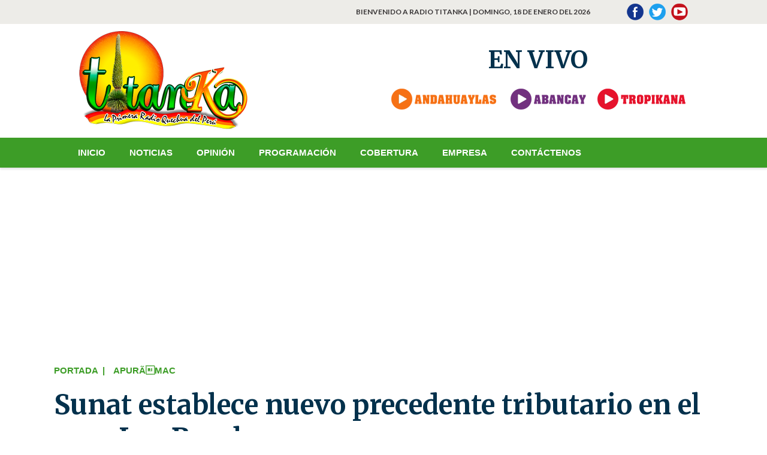

--- FILE ---
content_type: text/html; charset=UTF-8
request_url: https://radiotitanka.pe/noticias/18334/sunat-establece-nuevo-precedente-tributario-en-el-caso-las-bambas
body_size: 6271
content:
<!DOCTYPE html>

<html lang="es">
<head>
<meta charset="utf-8">
<meta name="viewport" content="width=device-width, initial-scale=1.0, user-scalable=no">
<title>Sunat establece nuevo precedente tributario en el caso Las Bambas </title>
<meta name="description" content="La interpretaciÃ³n de la Sunat podrÃ­a generar incertidumbre y desincentivar futuras inversiones chinas en PerÃº. " />
<meta name="keywords" content="Sunat establece nuevo precedente tributario en el caso Las Bambas" />
<meta name="revisit-after" content="1 day" />
<!-- Open Graph -->
<meta property="og:type" content="article">
<meta property="og:url"  content="http://radiotitanka.pe/noticias/18334/sunat-establece-nuevo-precedente-tributario-en-el-caso-las-bambas" />
<meta property="og:title"  content="Sunat establece nuevo precedente tributario en el caso Las Bambas" />
<meta property="og:description"  content="La interpretaciÃ³n de la Sunat podrÃ­a generar incertidumbre y desincentivar futuras inversiones chinas en PerÃº. " />
<meta property="og:image"  content="https://radiotitanka.pe/content/img_noticia/amanecer-en-corredor-minero.jpg" />
<meta property="og:updated_time" content="2023-11-27 23:46:17" />
<!-- Twitter Card -->
<meta name="twitter:card" content="summary_large_image" />
<meta name="twitter:site" content="@radiotitanka" />
<meta name="twitter:creator" content="@radiotitanka" />
<meta name="twitter:title" content="Sunat establece nuevo precedente tributario en el caso Las Bambas"/>
<meta name="twitter:description" content="La interpretaciÃ³n de la Sunat podrÃ­a generar incertidumbre y desincentivar futuras inversiones chinas en PerÃº. " />
<meta name="twitter:image" content="https://radiotitanka.pe/content/img_noticia/amanecer-en-corredor-minero.jpg" />

<link rel="canonical" href="http://radiotitanka.pe/noticias/18334/sunat-establece-nuevo-precedente-tributario-en-el-caso-las-bambas"/>

<meta name="robots" content="index, follow" />
<meta name="googlebot" content="index, follow" />
<meta http-equiv="Content-Language" name="language" content="es" />
<meta name="distribution" content="Global" />
<meta name="lang" content="es" itemprop="inLanguage" />
<meta name="msapplication-navbutton-color" content="#3d9d27" />
<meta name="theme-color" content="#3d9d27" />

<link rel="shortcut icon" type="image/x-icon" href="https://radiotitanka.pe/imgs/favicon.ico">
<link rel="stylesheet" type="text/css" href="https://radiotitanka.pe/css/dr01.css">
<link rel="stylesheet" type="text/css" href="https://radiotitanka.pe/css/dr022.css">

<script type="text/javascript" src="https://radiotitanka.pe/js/menu-stop.js"></script>
<script type="text/javascript" src="https://radiotitanka.pe/css/JSmenuRespon.js"></script>

<script type="text/javascript">

$(document).ready(function(){
	var altura = $('.menu').offset().top;
	
	$(window).on('scroll', function(){
		if ( $(window).scrollTop() > altura ){
			$('.menu').addClass('menu-fixed');
		} else {
			$('.menu').removeClass('menu-fixed');
		}
	});
 
});
</script>

<link href="https://fonts.googleapis.com/css?family=Lato:400,400italic,700,700italic" rel="stylesheet" type="text/css">
<link href="https://fonts.googleapis.com/css?family=Merriweather:400,700" rel="stylesheet" type="text/css">
<script async src="https://pagead2.googlesyndication.com/pagead/js/adsbygoogle.js?client=ca-pub-3068598172063160" crossorigin="anonymous"></script>
</head>
<body>

<header>
	<div class="head_a1">  
	<div class="head_02"> 
	<div class="text_ultima_nota">
	<p> BIENVENIDO A RADIO TITANKA | Domingo, 18 de Enero del 2026 </p>
	 </div>
		<div class="re-e"> <a href="https://www.youtube.com/channel/UCzfqmhtDhv8NrLeNHmEvz5g" target="_blank"> <img src="https://radiotitanka.pe/imgs/tt_3.png" title="Instagram"> </a> </div>
		<div class="re-e"> <a href="https://twitter.com/radiotitanka" target="_blank"> <img src="https://radiotitanka.pe/imgs/tt_2.png" title="Twitter"> </a> </div>
		<div class="re-e"> <a href="https://www.facebook.com/titanka" target="_blank"> <img src="https://radiotitanka.pe/imgs/tt_1.png" title="Facebook"> </a> </div>
	</div>

</div>

		<div class="cap-hed">
		<div class="logopc"> <a href="https://radiotitanka.pe/"> <img src="https://radiotitanka.pe/imgs/titanka_logo.png"> </a> </div>
		<div class="repro_play"> 
			<h1> EN VIVO </h1>
			<a href="http://radiotitanka.pe/envivo/" target="_blank"> <img src="https://radiotitanka.pe/imgs/play_andahuaylas.png"> </a>
			<a href="http://radiotitanka.pe/envivo-abancay/" target="_blank"> <img src="https://radiotitanka.pe/imgs/play_abancay.png"> </a>
			<a href="https://radiotropikana.pe/radioenvivo" target="_blank"> <img src="https://radiotitanka.pe/imgs/play_tropikana.png"> </a>
		 </div>

		 <div class="pp_mov">
		 	<a href="https://radiotropikana.pe/radioenvivo" target="_blank"> <div class="uno_dos u_ddd"> <p> Tropikana </p> </div> </a>
		 	<a href="http://radiotitanka.pe/envivo-abancay/" target="_blank"> <div class="uno_dos u_dd"> <p> Abancay </p> </div> </a>
		 	<a href="http://radiotitanka.pe/envivo/" target="_blank"> <div class="uno_dos"> <p> Andahuaylas </p> </div> </a>
		 </div>

		</div>

		<div class="menu_bar">
		<div class="logoEXPA"> <a href="https://radiotitanka.pe/"> <img src="https://radiotitanka.pe/imgs/ti01.png"> </a> </div>
		<a href="#Menu" class="bt-menu"> <img class="lineaMnu" src="https://radiotitanka.pe/imgs/openplay.png"> </a> 
			
		</div>

<div class="mm_1">
		<nav>
			<ul>
				<li><a href="https://radiotitanka.pe/">INICIO</a></li>
				<li><a href="https://radiotitanka.pe/noticias">NOTICIAS</a></li>
				<li><a href="#opinion">OPINIÓN</a></li>
				<li><a href="https://radiotitanka.pe/programacion-andahuaylas">PROGRAMACIÓN</a></li>
				<li><a href="https://radiotitanka.pe/cobertura">COBERTURA</a></li>
				<li><a href="https://radiotitanka.pe/empresa">EMPRESA</a></li>
				<li><a href="https://radiotitanka.pe/contactenos">CONTÁCTENOS</a></li>
			</ul>
		</nav>
	</div>

<div class="mm_2">
	<nav class="menu">
		<div class="boxMM">
			<ul>
			<a href="https://radiotitanka.pe/"><li class="logotopW"></li></a>
				<li><a href="https://radiotitanka.pe/">INICIO</a></li>
				<li><a href="https://radiotitanka.pe/noticias">NOTICIAS</a></li>
				<li><a href="#opinion">OPINIÓN</a></li>
				<li><a href="https://radiotitanka.pe/programacion-andahuaylas">PROGRAMACIÓN</a></li>
				<li><a href="https://radiotitanka.pe/cobertura">COBERTURA</a></li>
				<li><a href="https://radiotitanka.pe/empresa">EMPRESA</a></li>
				<li><a href="https://radiotitanka.pe/contactenos">CONTÁCTENOS</a></li>
			</ul>
			</div>
	</nav>
</div></header>
	
<div class="BoxGS4">

<div class="ads_goo"> <ins class="adsbygoogle" style="display:block" data-ad-client="ca-pub-3068598172063160" data-ad-slot="1924066136" data-ad-format="auto"></ins>
<script> (adsbygoogle = window.adsbygoogle || []).push({}); </script> </div>

			<a href="https://radiotitanka.pe/"> <div class="zit xioC"> PORTADA &nbsp;|</div> </a>
			<a href="https://radiotitanka.pe/noticias"> <div class="zit xioC">APURÃMAC </div> </a>
	
			<div class="txtleeX">
				<h1>Sunat establece nuevo precedente tributario en el caso Las Bambas</h1>
				<p>La interpretaciÃ³n de la Sunat podrÃ­a generar incertidumbre y desincentivar futuras inversiones chinas en PerÃº. </p>
			</div>

<div class="x_listado_auto lee_x_top">
<div class="x_x_auto">

      <div class="txtTtalBX">

	          <img src="https://radiotitanka.pe/content/img_noticia/amanecer-en-corredor-minero.jpg" alt="Sunat establece nuevo precedente tributario en el caso Las Bambas" title="Sunat establece nuevo precedente tributario en el caso Las Bambas">
	          <figcaption class="txt_xbox"> <p> </p> </figcaption>

			<div class="uiboxR">
				<ul>
				<li class="zit"> <a href='https://www.facebook.com/sharer/sharer.php?u=https://radiotitanka.pe/noticias/18334/sunat-establece-nuevo-precedente-tributario-en-el-caso-las-bambas' onclick= "javascript:window.open(this.href, '', 'menubar=no, toolbar=no, resizable=yes, scrollbars=yes, height=550, width=650'); return false;" target="_blank"> <img src="https://radiotitanka.pe/imgs/in_1.png"> </a></li>
				<li class="zit"> <a href='http://twitter.com/intent/tweet?text=Sunat establece nuevo precedente tributario en el caso Las Bambas&url=https://radiotitanka.pe/noticias/18334/sunat-establece-nuevo-precedente-tributario-en-el-caso-las-bambas' onclick= "javascript:window.open(this.href, '', 'menubar=no, toolbar=no, resizable=yes, scrollbars=yes, height=550, width=650'); return false;" target="_blank"> <img src="https://radiotitanka.pe/imgs/in_3.png"> </a></li>
				<li class="zit"> <a href='whatsapp://send?text=https://radiotitanka.pe/noticias/18334/sunat-establece-nuevo-precedente-tributario-en-el-caso-las-bambas' data-action='share/whatsapp/share'> <img src="https://radiotitanka.pe/imgs/in_2.png"> </a></li>
				</ul>
			</div>

			<span> <div>(Martes 28/11/2023).- Minera Las Bambas se encuentra en el centro de un nuevo problema: una acotaciÃ³n tributaria rÃ©cord de S/6.293 millones (US$1.681 millones), segÃºn la Superintendencia Nacional Tributaria (Sunat). Esta cifra podrÃ­a afectar sus operaciones.</div><div><br></div><div>La acotaciÃ³n tributaria se relaciona con el Impuesto a la Renta (IR), que Las Bambas comenzÃ³ a pagar en 2021 despuÃ©s de cinco aÃ±os de operaciones y pÃ©rdidas. Sunat alega que la empresa ha subestimado sus declaraciones de IR, especialmente en relaciÃ³n con los intereses de prÃ©stamos bancarios chinos, imponiendo multas y recargos retroactivos.</div><div><br></div><div>El tratamiento tributario diferenciado de los intereses de la acotaciÃ³n tributaria ha llevado a un aumento exponencial de la acotaciÃ³n tributaria de Las Bambas, generando preocupaciones sobre la posibilidad de que la empresa tenga que paralizar operaciones. La Sunat argumenta que los intereses son, en realidad, â€˜dividendos encubiertosâ€™ transferidos al grupo econÃ³mico chino a travÃ©s de los bancos prestamistas.</div><div><br></div><div>Este caso tiene el potencial de establecer un precedente tributario significativo y podrÃ­a afectar las inversiones chinas en PerÃº. Las empresas chinas con operaciones en el paÃ­s suelen depender de financiamiento de sus bancos de fomento, y si el tratamiento tributario de Las Bambas se mantiene, otras inversiones chinas podrÃ­an enfrentar desafÃ­os similares.</div><div><br></div><div>Expertos advierten sobre el impacto en proyectos como el puerto de Chancay, la adquisiciÃ³n de Enel DistribuciÃ³n por China Southern Power Grid y nuevas inversiones mineras en el paÃ­s. La interpretaciÃ³n de la Sunat podrÃ­a generar incertidumbre y desincentivar futuras inversiones chinas en PerÃº.&nbsp;</div><div><br></div><div>Se destaca la necesidad de encontrar una soluciÃ³n beneficiosa para ambas partes y adaptar la legislaciÃ³n peruana para abordar las particularidades del entorno empresarial chino, evitando posibles obstÃ¡culos para las inversiones extranjeras.</div><div><br></div><div>Fuente: ProActivo&nbsp;</div> </span>
			
				<div class="xf_li"> 
					<h1> ¿QUÉ OPINAS? </h1>
					<div class="textwidget"> 
					<div class="fb-comments" data-href="http://radiotitanka.pe/noticias/18334/sunat-establece-nuevo-precedente-tributario-en-el-caso-las-bambas" data-num-posts="10" data-width="100%" order_by="reverse_time"></div>    
					</div>
				</div>
	</div>	
</div>

<!-- MAS LEER-->
<div class="x_listado_auto">
	<div class="x_x_auto">
		<div class="box_ranking"> <h1> LEER + </h1> </div>
			
					<div class="x_lista_uno_medio">			
				<div class="x_ultimas_foto_uno">
				<div class="div-img hidden">
					<a href="https://radiotitanka.pe/noticias/21468/conozca-a-los-64-aspirantes-a-senadores-en-carrera-por-la-unica-curul-asignada-a-la-region-apurimac">
					<img class="img" alt="Conozca a los 64 aspirantes a senadores en carrera por la única curul asignada a la región Apurímac" src="https://radiotitanka.pe/include/util/stylo_img.php?src=/content/img_noticia/los candidatos al senado.jpg&w=340&h=250"/>
					</a>
				</div>
				</div>	
			 	 <div class="x_ultimas_txt_uno">
			 		<div class="txtCategory"> <span> LO ÚLTIMO </span> </div>
			 		<h1> <a href='https://radiotitanka.pe/noticias/21468/conozca-a-los-64-aspirantes-a-senadores-en-carrera-por-la-unica-curul-asignada-a-la-region-apurimac'> Conozca a los 64 aspirantes a senadores en carrera por la única curul asignada a la región Apurímac </a> </h1> 
			 		<p> El próximo Congreso de la República tendrá 60 senadores, de los cuales, 30 serán elegidos por todos los electores a nivel nacional (distrito único) y otros 30 serán elegidos en 27 distritos electorales (distrito múltiple). Cada distrito elegirá un senador, excepto Lima Metropolitana que elegirá cuatro.   
 </p>
			 	</div>	
		</div>
	 			<div class="x_lista_uno_medio">			
				<div class="x_ultimas_foto_uno">
				<div class="div-img hidden">
					<a href="https://radiotitanka.pe/noticias/21467/iran-denuncia-que-instigadores-y-agentes-extranjeros-mataron-a-manifestantes">
					<img class="img" alt="Irán denuncia que instigadores y agentes extranjeros mataron a manifestantes" src="https://radiotitanka.pe/include/util/stylo_img.php?src=/content/img_noticia/PROTESTAS.jpg&w=340&h=250"/>
					</a>
				</div>
				</div>	
			 	 <div class="x_ultimas_txt_uno">
			 		<div class="txtCategory"> <span> MUNDO  </span> </div>
			 		<h1> <a href='https://radiotitanka.pe/noticias/21467/iran-denuncia-que-instigadores-y-agentes-extranjeros-mataron-a-manifestantes'> Irán denuncia que instigadores y agentes extranjeros mataron a manifestantes </a> </h1> 
			 		<p> Muchas personas murieron tras ser alcanzadas por disparos en la espalda, apuñaladas, por asfixia y por golpes en la zona de la cabeza, según el ministro de Defensa del país persa.
 </p>
			 	</div>	
		</div>
	  

						<div class="xx_dos">			
				<div class="x_ultimas_foto_uno xx_foto_rduce">
				<div class="div-img hidden">
					<a href="https://radiotitanka.pe/noticias/21466/magisterio-venezolano-marcha-en-caracas-por-liberacion-de-presidente-maduro-y-cilia-flores">
					<img class="img" alt="Magisterio venezolano marcha en Caracas por liberación de presidente Maduro y Cilia Flores" src="https://radiotitanka.pe/include/util/stylo_img.php?src=/content/img_noticia/VENEZOLANOS .jpg&w=340&h=270"/>
					</a>
				</div>	
				</div>	
			 	 <div class="x_ultimas_txt_uno xx_text_rduce">
			 		<div class="txtCategory"> <span> MUNDO  </span> </div> 
			 		<h2> <a href='https://radiotitanka.pe/noticias/21466/magisterio-venezolano-marcha-en-caracas-por-liberacion-de-presidente-maduro-y-cilia-flores'> Magisterio venezolano marcha en Caracas por liberación de presidente Maduro y Cilia Flores </a> </h2> 
			 	</div>	
		</div>
					<div class="xx_dos">			
				<div class="x_ultimas_foto_uno xx_foto_rduce">
				<div class="div-img hidden">
					<a href="https://radiotitanka.pe/noticias/21465/iran-y-china-fortalecen-alianza-estrategica-frente-a-agresiones-economicas-de-eeuu">
					<img class="img" alt="Irán y China fortalecen alianza estratégica frente a agresiones económicas de EE.UU." src="https://radiotitanka.pe/include/util/stylo_img.php?src=/content/img_noticia/iran.jpg&w=340&h=270"/>
					</a>
				</div>	
				</div>	
			 	 <div class="x_ultimas_txt_uno xx_text_rduce">
			 		<div class="txtCategory"> <span> MUNDO  </span> </div> 
			 		<h2> <a href='https://radiotitanka.pe/noticias/21465/iran-y-china-fortalecen-alianza-estrategica-frente-a-agresiones-economicas-de-eeuu'> Irán y China fortalecen alianza estratégica frente a agresiones económicas de EE.UU. </a> </h2> 
			 	</div>	
		</div>
					<div class="xx_dos">			
				<div class="x_ultimas_foto_uno xx_foto_rduce">
				<div class="div-img hidden">
					<a href="https://radiotitanka.pe/noticias/21464/el-truco-de-trump-para-desarmar-la-democracia-estadounidense">
					<img class="img" alt="El truco de Trump para desarmar la democracia estadounidense" src="https://radiotitanka.pe/include/util/stylo_img.php?src=/content/img_noticia/el imperio .jpg&w=340&h=270"/>
					</a>
				</div>	
				</div>	
			 	 <div class="x_ultimas_txt_uno xx_text_rduce">
			 		<div class="txtCategory"> <span> MUNDO  </span> </div> 
			 		<h2> <a href='https://radiotitanka.pe/noticias/21464/el-truco-de-trump-para-desarmar-la-democracia-estadounidense'> El truco de Trump para desarmar la democracia estadounidense </a> </h2> 
			 	</div>	
		</div>
					<div class="xx_dos">			
				<div class="x_ultimas_foto_uno xx_foto_rduce">
				<div class="div-img hidden">
					<a href="https://radiotitanka.pe/noticias/21463/eeuu-trump-amenaza-con-aplicar-la-ley-de-insurreccion-y-militarizar-el-estado-de-minnesota">
					<img class="img" alt="EE.UU.: Trump amenaza con aplicar la Ley de Insurrección y militarizar el estado de Minnesota" src="https://radiotitanka.pe/include/util/stylo_img.php?src=/content/img_noticia/represion.jpg&w=340&h=270"/>
					</a>
				</div>	
				</div>	
			 	 <div class="x_ultimas_txt_uno xx_text_rduce">
			 		<div class="txtCategory"> <span> MUNDO  </span> </div> 
			 		<h2> <a href='https://radiotitanka.pe/noticias/21463/eeuu-trump-amenaza-con-aplicar-la-ley-de-insurreccion-y-militarizar-el-estado-de-minnesota'> EE.UU.: Trump amenaza con aplicar la Ley de Insurrección y militarizar el estado de Minnesota </a> </h2> 
			 	</div>	
		</div>
					<div class="xx_dos">			
				<div class="x_ultimas_foto_uno xx_foto_rduce">
				<div class="div-img hidden">
					<a href="https://radiotitanka.pe/noticias/21462/ayacucho-rechazan-disolucion-del-eficavip-y-advierte-que-decision-de-fiscalia-frena-investigaciones-por-muertes-del-15-de-diciembre">
					<img class="img" alt="Ayacucho: rechazan disolución del Eficavip y advierte que decisión de Fiscalía frena investigaciones por muertes del 15 de diciembre" src="https://radiotitanka.pe/include/util/stylo_img.php?src=/content/img_noticia/asesinados .jpg&w=340&h=270"/>
					</a>
				</div>	
				</div>	
			 	 <div class="x_ultimas_txt_uno xx_text_rduce">
			 		<div class="txtCategory"> <span> REGIONAL  </span> </div> 
			 		<h2> <a href='https://radiotitanka.pe/noticias/21462/ayacucho-rechazan-disolucion-del-eficavip-y-advierte-que-decision-de-fiscalia-frena-investigaciones-por-muertes-del-15-de-diciembre'> Ayacucho: rechazan disolución del Eficavip y advierte que decisión de Fiscalía frena investigaciones por muertes del 15 de diciembre </a> </h2> 
			 	</div>	
		</div>
					<div class="xx_dos">			
				<div class="x_ultimas_foto_uno xx_foto_rduce">
				<div class="div-img hidden">
					<a href="https://radiotitanka.pe/noticias/21461/huancavelica-madre-encuentra-a-su-hijo-con-discapacidad-en-la-calle">
					<img class="img" alt="Huancavelica: madre encuentra a su hijo con discapacidad en la calle" src="https://radiotitanka.pe/include/util/stylo_img.php?src=/content/img_noticia/abandonado.jpg&w=340&h=270"/>
					</a>
				</div>	
				</div>	
			 	 <div class="x_ultimas_txt_uno xx_text_rduce">
			 		<div class="txtCategory"> <span> REGIONAL  </span> </div> 
			 		<h2> <a href='https://radiotitanka.pe/noticias/21461/huancavelica-madre-encuentra-a-su-hijo-con-discapacidad-en-la-calle'> Huancavelica: madre encuentra a su hijo con discapacidad en la calle </a> </h2> 
			 	</div>	
		</div>
					<div class="xx_dos">			
				<div class="x_ultimas_foto_uno xx_foto_rduce">
				<div class="div-img hidden">
					<a href="https://radiotitanka.pe/noticias/21460/ica-condenan-a-25-integrantes-de-la-organizacion-criminal-el-sindicato-del-crimen-de-nasca">
					<img class="img" alt="Ica: condenan a 25 integrantes de la organización criminal “El sindicato del crimen de Nasca”" src="https://radiotitanka.pe/include/util/stylo_img.php?src=/content/img_noticia/banda.jpg&w=340&h=270"/>
					</a>
				</div>	
				</div>	
			 	 <div class="x_ultimas_txt_uno xx_text_rduce">
			 		<div class="txtCategory"> <span> REGIONAL  </span> </div> 
			 		<h2> <a href='https://radiotitanka.pe/noticias/21460/ica-condenan-a-25-integrantes-de-la-organizacion-criminal-el-sindicato-del-crimen-de-nasca'> Ica: condenan a 25 integrantes de la organización criminal “El sindicato del crimen de Nasca” </a> </h2> 
			 	</div>	
		</div>
					<div class="xx_dos">			
				<div class="x_ultimas_foto_uno xx_foto_rduce">
				<div class="div-img hidden">
					<a href="https://radiotitanka.pe/noticias/21458/arequipa-atentado-armado-alerta-sobre-posible-retorno-de-guerra-entre-bandas-extranjeras">
					<img class="img" alt="Arequipa: atentado armado alerta sobre posible retorno de guerra entre bandas extranjeras" src="https://radiotitanka.pe/include/util/stylo_img.php?src=/content/img_noticia/arequipa.jpg&w=340&h=270"/>
					</a>
				</div>	
				</div>	
			 	 <div class="x_ultimas_txt_uno xx_text_rduce">
			 		<div class="txtCategory"> <span> REGIONAL  </span> </div> 
			 		<h2> <a href='https://radiotitanka.pe/noticias/21458/arequipa-atentado-armado-alerta-sobre-posible-retorno-de-guerra-entre-bandas-extranjeras'> Arequipa: atentado armado alerta sobre posible retorno de guerra entre bandas extranjeras </a> </h2> 
			 	</div>	
		</div>
					<div class="xx_dos">			
				<div class="x_ultimas_foto_uno xx_foto_rduce">
				<div class="div-img hidden">
					<a href="https://radiotitanka.pe/noticias/21457/conozca-los-124-candidatos-para-diputados-que-estan-en-carrera-electoral-en-apurimac">
					<img class="img" alt="Conozca los 124 candidatos para diputados que están en carrera electoral en Apurímac" src="https://radiotitanka.pe/include/util/stylo_img.php?src=/content/img_noticia/ellos son.jpg&w=340&h=270"/>
					</a>
				</div>	
				</div>	
			 	 <div class="x_ultimas_txt_uno xx_text_rduce">
			 		<div class="txtCategory"> <span> ABANCAY   </span> </div> 
			 		<h2> <a href='https://radiotitanka.pe/noticias/21457/conozca-los-124-candidatos-para-diputados-que-estan-en-carrera-electoral-en-apurimac'> Conozca los 124 candidatos para diputados que están en carrera electoral en Apurímac </a> </h2> 
			 	</div>	
		</div>
					<div class="xx_dos">			
				<div class="x_ultimas_foto_uno xx_foto_rduce">
				<div class="div-img hidden">
					<a href="https://radiotitanka.pe/noticias/21456/intervienen-a-sujeto-por-presunto-delito-de-acoso-sexual-en-interior-de-bus-inteprovincial">
					<img class="img" alt="Intervienen a sujeto por presunto delito de acoso sexual en interior de bus inteprovincial" src="https://radiotitanka.pe/include/util/stylo_img.php?src=/content/img_noticia/morboso.jpg&w=340&h=270"/>
					</a>
				</div>	
				</div>	
			 	 <div class="x_ultimas_txt_uno xx_text_rduce">
			 		<div class="txtCategory"> <span> AYMARAES  </span> </div> 
			 		<h2> <a href='https://radiotitanka.pe/noticias/21456/intervienen-a-sujeto-por-presunto-delito-de-acoso-sexual-en-interior-de-bus-inteprovincial'> Intervienen a sujeto por presunto delito de acoso sexual en interior de bus inteprovincial </a> </h2> 
			 	</div>	
		</div>
		
	</div>
</div>
<!-- MAS LERR -->

</div>

	<div class="Righ370 x_top_lee">

	<div class="epecial_rc nhome">
<ins class="adsbygoogle" style="display:block" data-ad-client="ca-pub-3068598172063160" data-ad-slot="1924066136" data-ad-format="auto"></ins>
<script> (adsbygoogle = window.adsbygoogle || []).push({}); </script></div>

<div class="img_app_descarga">
<a href="https://servistream.pe/apps/radiotitanka_andahuaylas_app.apk" target="_blank">	<img src="https://servistream.pe/imagenes/app_andahuaylas.png"></a>
</div>

<div class="img_app_descarga">
<a href="https://servistream.pe/apps/radiotitanka_abancay_app.apk" target="_blank">	<img src="https://servistream.pe/imagenes/app_abancay.png"> </a>
</div>

<div class="epecial_rc">
<ins class="adsbygoogle" style="display:block" data-ad-client="ca-pub-3068598172063160" data-ad-slot="1924066136" data-ad-format="auto"></ins>
<script> (adsbygoogle = window.adsbygoogle || []).push({}); </script></div>

<div class="txt_epecial"> <h2> FACEBOOK </h2> </div>
<div class="fb-page yis" data-href="https://www.facebook.com/titanka/" data-tabs="timeline" data-width="500" data-height="550" data-small-header="false" data-adapt-container-width="true" data-hide-cover="false" data-show-facepile="true"><div class="fb-xfbml-parse-ignore"><blockquote cite="https://www.facebook.com/titanka/"><a href="https://www.facebook.com/titanka/">titanka</a></blockquote></div></div>

	</div>

<!--fin-->
</div>

	<footer>
		<div class="fotCopyExpa"> 

	<div class="copyleft"> <a href="https://radiotitanka.pe/"><font color="ffffff">Radio Titanka </font></a> - © 2024  Todos los derechos reservados </div>

</div>

<div id="footerBox">
			
			<div class="boxCont-me"> 
				<p> RADIO TITANKA </p> 
					<span>
						<a href="https://radiotitanka.pe/"> <font color="ffffff">Inicio</font></a><br> 
						<a href="https://radiotitanka.pe/noticias"> <font color="ffffff">Noticias</font></a><br>
						<a href="#opinion"> <font color="ffffff">Opinión</font></a><br>
						<a href="https://radiotitanka.pe/programacion-andahuaylas"> <font color="ffffff">Programación</font></a> <br>
						<a href="https://radiotitanka.pe/cobertura"> <font color="ffffff">Cobertura</font></a> <br>
						<a href="https://radiotitanka.pe/empresa"> <font color="ffffff">La Empresa</font></a> <br>
					</span>
			</div>

			<div class="boxCont-me me_alarr"> 
				<p> CONTÁCTO - ANDAHUAYLAS </p>
	
				<span> <font color="ffffff" style="font-size:12px; line-height:170%">
				PRODUCCIONES Y COMUNICACIONES CHANKA E.I.R. LTDA.

				Teléfono: 083 422560<br>
				Celular: 983615118 - 966388517<br>
				Correo: radiotitanka@hotmail.com<br>
				Jr. Túpac Amaru Nº 483

				</font> </span>
					
			</div>

			<div class="boxCont-me me_alarr"> 
				<p> CONTÁCTO - ABANCAY </p>
	
				<span> <font color="ffffff" style="font-size:12px; line-height:170%">
				EMPRESA DE RADIO Y TELEVISION TELE-SONIDO E.I.R. LTDA.

				Teléfono: 083 503030
				Celular: 983615118 - 641805209
				Correo: radiotitanka@hotmail.com<br>
				Psj. José Olaya S/N. Urb. José María Arguedas.<br>
				(Referencia a espaldas de capilla nuestra Sra. de Guadalupe Las Américas)

				</font> </span>
					
			</div>


			<div class="boxRedsFoot">
 
			 <div class="serts"> <a href="https://servistream.pe/" target="_blank"> <img src="https://radiotitanka.pe/imgs/servistream_2.png"> </a>
			 </div>

			</div>

		</div>

<script async defer src="https://connect.facebook.net/es_LA/sdk.js#xfbml=1&version=v3.2"></script>
	</footer>

    </body>
  </html>

--- FILE ---
content_type: text/html; charset=utf-8
request_url: https://www.google.com/recaptcha/api2/aframe
body_size: 266
content:
<!DOCTYPE HTML><html><head><meta http-equiv="content-type" content="text/html; charset=UTF-8"></head><body><script nonce="75aQv4or2xYtdJOgIAkF_A">/** Anti-fraud and anti-abuse applications only. See google.com/recaptcha */ try{var clients={'sodar':'https://pagead2.googlesyndication.com/pagead/sodar?'};window.addEventListener("message",function(a){try{if(a.source===window.parent){var b=JSON.parse(a.data);var c=clients[b['id']];if(c){var d=document.createElement('img');d.src=c+b['params']+'&rc='+(localStorage.getItem("rc::a")?sessionStorage.getItem("rc::b"):"");window.document.body.appendChild(d);sessionStorage.setItem("rc::e",parseInt(sessionStorage.getItem("rc::e")||0)+1);localStorage.setItem("rc::h",'1768700301994');}}}catch(b){}});window.parent.postMessage("_grecaptcha_ready", "*");}catch(b){}</script></body></html>

--- FILE ---
content_type: text/css
request_url: https://radiotitanka.pe/css/dr022.css
body_size: 817
content:
header {
    background: #fff;
    width: 100%
}
.boxMM {
    max-width: 1020px;
    margin: auto;
    height: 50px
}
header nav {
    background: #3d9d27;
    margin: 0px auto
}
.menu_bar {
    display: none
}
header nav ul {
    overflow: hidden;
    list-style: none
}
header nav ul li {
    float: left
}
header nav ul li a {
    color: #fff;
    padding-top: 16px;
    padding-bottom: 17px;
    margin-right: 40px;
    display: block;
    text-decoration: none;
    font-size: 15px;
    font-weight: 600;
    -o-transition: .3s;
    -ms-transition: .3s;
    -moz-transition: .3s;
    -webkit-transition: .3s;
    transition: .3s
}
header nav ul li span {
    margin-right: 10px
}
header nav ul li a:hover {
    color: #082002;
    text-decoration: none;
    -o-transition: .3s;
    -ms-transition: .3s;
    -moz-transition: .3s;
    -webkit-transition: .3s;
    transition: .3s
}
section {
    padding: 20px
}
.logotopW {
    background: url(../imgs/ti01.png) no-repeat;
    width: 70px;
    height: 40px;
    margin-top: 4px;
    margin-right: 40px
}

.n_navid{width: 100%; height: auto; float: left; overflow: hidden;}
.n_navid img{width: 100%; height: auto;}

@media screen and (max-width: 1023px) {
    header nav ul li a {
        margin-left: 13px;
        margin-right: 20px
    }
    header {
        height: 230px
    }
}
@media screen and (max-width: 660px) {
    header {
        height: 150px
    }
    header nav {
        background: #fff;
        width: 280px;
        height: auto;
        left: -100%;
        margin: 0;
        position: fixed;
        height: auto;
        top: 45px;
        z-index: 999 !important
    }
    header nav ul li a {
        color: #111718;
        font-size: 15px;
        padding: 20px
    }
    header nav ul li a:hover {
        color: #999
    }
    .menu_bar {
        top: 0;
        position: fixed
    }
    header nav ul li {
        display: block;
        float: none;
        border-bottom: #f2f0f0 1px solid
    }
    .menu_bar {
        background: #fff;
        height: 52px;
        border-bottom: #c3c7d1 1px solid;
        display: block;
        width: 100%;
        z-index: 99999 !important;
        ;
        -webkit-box-shadow: 0px 3px 3px 0px rgba(0, 0, 0, 0.10);
        -moz-box-shadow: 0px 3px 3px 0px rgba(0, 0, 0, 0.10);
        box-shadow: 0px 3px 3px 0px rgba(0, 0, 0, 0.10)
    }
    .menu_bar .bt-menu {
        display: block;
        padding: 9px;
        color: #fff;
        text-decoration: none;
        font-weight: bold;
        font-size: 25px;
        height: auto
    }
    .lineaMnu {
        width: auto;
        float: left;
        margin-top: -39px
    }
    .logoEXPA {
        width: 100%;
        height: auto;
        float: left;
        padding-left: 50px;
        z-index: 99999999 !important
    }
    .logoEXPA img {
        margin-top: 5px;
        width: auto;
        height: auto
    }
    .menu_bar span {
        float: right;
        font-size: 40px
    }